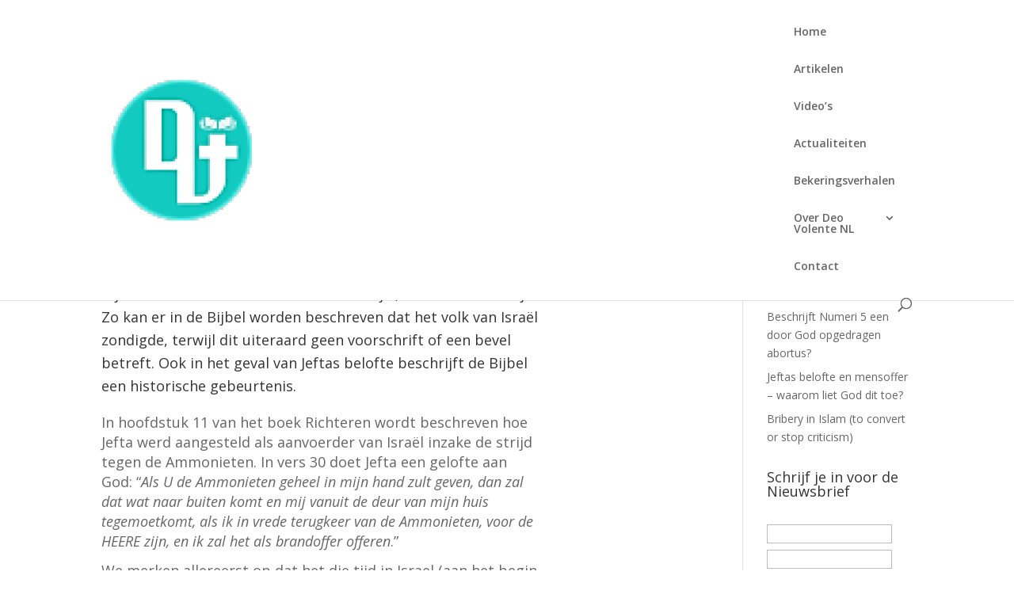

--- FILE ---
content_type: text/css
request_url: https://deovolentenl.nl/wp-content/themes/deovolente-nl/style.css?ver=4.27.5
body_size: 17
content:
/*
Theme Name:     Deovolente NL
Description:    Deovolente NL 
Author:         Edita Media
Template:       Divi

(optional values you can add: Theme URI, Author URI, Version, License, License URI, Tags, Text Domain)
*/
